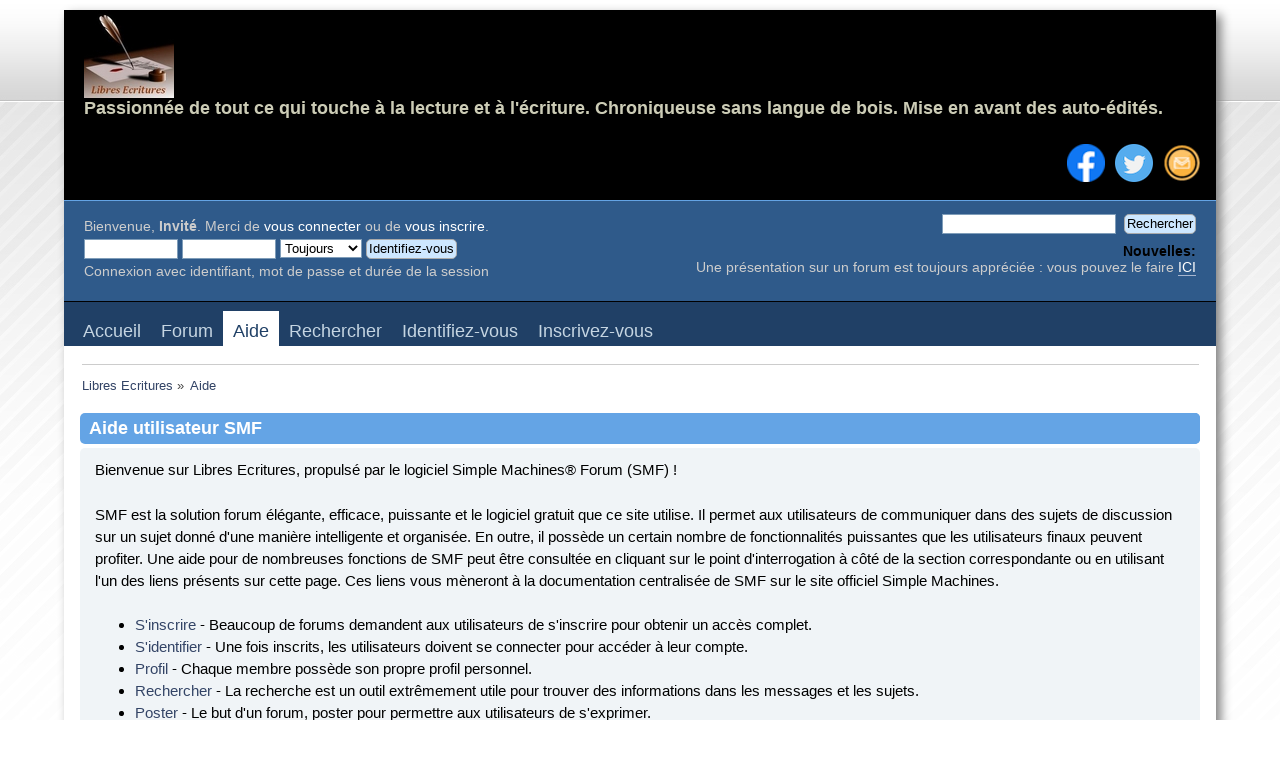

--- FILE ---
content_type: text/html; charset=UTF-8
request_url: https://libres-ecritures.com/help/?PHPSESSID=3340007d9717aaae76596bc9e1642a34
body_size: 4602
content:
<!DOCTYPE html PUBLIC "-//W3C//DTD XHTML 1.0 Transitional//EN" "http://www.w3.org/TR/xhtml1/DTD/xhtml1-transitional.dtd">
<html xmlns="http://www.w3.org/1999/xhtml">
<head>
	<link rel="stylesheet" type="text/css" href="https://libres-ecritures.com/Themes/blu/css/index.css?fin20" />
	<link rel="stylesheet" type="text/css" href="https://libres-ecritures.com/Themes/default/css/webkit.css" />
	<script type="text/javascript" src="https://libres-ecritures.com/Themes/default/scripts/script.js?fin20"></script>
	<script type="text/javascript" src="https://libres-ecritures.com/Themes/blu/scripts/theme.js?fin20"></script>
	<script type="text/javascript"><!-- // --><![CDATA[
		var smf_theme_url = "https://libres-ecritures.com/Themes/blu";
		var smf_default_theme_url = "https://libres-ecritures.com/Themes/default";
		var smf_images_url = "https://libres-ecritures.com/Themes/blu/images";
		var smf_scripturl = "https://libres-ecritures.com/index.php?PHPSESSID=3340007d9717aaae76596bc9e1642a34&amp;";
		var smf_iso_case_folding = false;
		var smf_charset = "UTF-8";
		var ajax_notification_text = "Chargement...";
		var ajax_notification_cancel_text = "Annuler";
	// ]]></script>
	<meta http-equiv="Content-Type" content="text/html; charset=UTF-8" />
	<meta name="google-site-verification" content="7uNkxwh9UY8PTBbeNLe4JguHeYXaDTzys4mo3Xouj9U" />
	<meta name="viewport" content="width=device-width, initial-scale=1.0">
	<meta name="description" content="Aide utilisateur SMF" />
	<meta name="keywords" content="lecture, écriture, livre, roman, nouvelles, auteur, auto édition" />
	<title>Aide utilisateur SMF</title>
	<link rel="help" href="https://libres-ecritures.com/help/?PHPSESSID=3340007d9717aaae76596bc9e1642a34" />
	<link rel="search" href="https://libres-ecritures.com/search/?PHPSESSID=3340007d9717aaae76596bc9e1642a34" />
	<link rel="contents" href="https://libres-ecritures.com/index.php?PHPSESSID=3340007d9717aaae76596bc9e1642a34" />
	<link rel="alternate" type="application/rss+xml" title="Libres Ecritures - Flux RSS" href="https://libres-ecritures.com/.xml/?type=rss;PHPSESSID=3340007d9717aaae76596bc9e1642a34" />
	<link rel="stylesheet" type="text/css" id="portal_css" href="https://libres-ecritures.com/Themes/default/css/portal.css" />
	<script type="text/javascript" src="https://libres-ecritures.com/Themes/default/scripts/portal.js?237"></script>
	<script type="text/javascript"><!-- // --><![CDATA[
		var sp_images_url = "https://libres-ecritures.com/Themes/default/images/sp";
		var sp_script_url = "https://libres-ecritures.com/index.php?PHPSESSID=3340007d9717aaae76596bc9e1642a34&amp;";
		function sp_collapseBlock(id)
		{
			mode = document.getElementById("sp_block_" + id).style.display == "" ? 0 : 1;
			document.cookie = "sp_block_" + id + "=" + (mode ? 0 : 1);
			document.getElementById("sp_collapse_" + id).src = smf_images_url + (mode ? "/collapse.gif" : "/expand.gif");
			document.getElementById("sp_block_" + id).style.display = mode ? "" : "none";
		}
		window.addEventListener("load", sp_image_resize, false);
	// ]]></script>
</head>
<body>
<div id="wrapper" style="width: 90%">
	<div id="header">
		<div id="top_section">
			<div class="topleft">
				<h1 class="forumtitle">
					<a href="https://libres-ecritures.com/index.php?PHPSESSID=3340007d9717aaae76596bc9e1642a34"><img src="https://images.libres-ecritures.com/Autres/Avatar%20petit%20mode%CC%80le.jpg" alt="Libres Ecritures" /></a>
				</h1>
				<h2 class="siteslogan"><FONT SIZE=+1.5>Passionnée de tout ce qui touche à la lecture et à l'écriture. Chroniqueuse sans langue de bois. Mise en avant des auto-édités.</FONT></h2>
			</div>
			<div class="topright">
				<ul>
					<li><a href="https://libres-ecritures.com/index.php?page=Contact;PHPSESSID=3340007d9717aaae76596bc9e1642a34"><img src="https://libres-ecritures.com/Themes/blu/images/theme/rss.png" alt="View RSS feed"/></a></li>
					<li><a href="https://x.com/LibresEcritures"><img src="https://libres-ecritures.com/Themes/blu/images/theme/twitter.png" alt="Visit our Twitter page"/></a></li>					
					<li><a href="https://www.facebook.com/LibresEcritures"><img src="https://libres-ecritures.com/Themes/blu/images/theme/fb.png" alt="Visit our Facebook page"/></a></li>
				</ul>
			</div>
		</div>
		<div id="upper_section" class="middletext">
			<div class="user">
				<script type="text/javascript" src="https://libres-ecritures.com/Themes/default/scripts/sha1.js"></script>
				<form id="guest_form" action="https://libres-ecritures.com/index.php?action=login2;PHPSESSID=3340007d9717aaae76596bc9e1642a34" method="post" accept-charset="UTF-8"  onsubmit="hashLoginPassword(this, '2cf4540f6537a12915d158368a67fba6');">
					<div class="info">Bienvenue, <strong>Invité</strong>. Merci de <a href="https://libres-ecritures.com/index.php?action=login;PHPSESSID=3340007d9717aaae76596bc9e1642a34">vous connecter</a> ou de <a href="https://libres-ecritures.com/register/?PHPSESSID=3340007d9717aaae76596bc9e1642a34">vous inscrire</a>.</div>
					<input type="text" name="user" size="10" class="input_text" />
					<input type="password" name="passwrd" size="10" class="input_password" />
					<select name="cookielength">
						<option value="60">1 heure</option>
						<option value="1440">1 jour</option>
						<option value="10080">1 semaine</option>
						<option value="43200">1 mois</option>
						<option value="-1" selected="selected">Toujours</option>
					</select>
					<input type="submit" value="Identifiez-vous" class="button_submit" /><br />
					<div class="info">Connexion avec identifiant, mot de passe et durée de la session</div>
					<input type="hidden" name="hash_passwrd" value="" />
				<input type="hidden" name="d463c29" value="2cf4540f6537a12915d158368a67fba6"/></form>
			</div>
			<div class="news normaltext">
				<form id="search_form" action="https://libres-ecritures.com/search2/?PHPSESSID=3340007d9717aaae76596bc9e1642a34" method="post" accept-charset="UTF-8">
					<input type="text" name="search" value="" class="input_text" />&nbsp;
					<input type="submit" name="submit" value="Rechercher" class="button_submit" />
					<input type="hidden" name="advanced" value="0" /></form>
				<h2>Nouvelles: </h2>
				<p>Une présentation sur un forum est toujours appréciée : vous pouvez le faire <a href="http://libres-ecritures.com/index.php?board=1.0" class="bbc_link" target="_blank" rel="noopener noreferrer">ICI</a></p>
			</div>
		</div>
		<br class="clear" />
	</div>
		<div id="main_menu">
			<ul id="topmenu">
				<li id="button_home">
					<a class="firstlevel" href="https://libres-ecritures.com/index.php?PHPSESSID=3340007d9717aaae76596bc9e1642a34">
						<span class="last firstlevel">Accueil</span>
					</a>
				</li>
				<li id="button_forum">
					<a class="firstlevel" href="https://libres-ecritures.com/forum/?PHPSESSID=3340007d9717aaae76596bc9e1642a34">
						<span class="firstlevel">Forum</span>
					</a>
				</li>
				<li id="button_help">
					<a class="active firstlevel" href="https://libres-ecritures.com/help/?PHPSESSID=3340007d9717aaae76596bc9e1642a34">
						<span class="firstlevel">Aide</span>
					</a>
				</li>
				<li id="button_search">
					<a class="firstlevel" href="https://libres-ecritures.com/search/?PHPSESSID=3340007d9717aaae76596bc9e1642a34">
						<span class="firstlevel">Rechercher</span>
					</a>
				</li>
				<li id="button_login">
					<a class="firstlevel" href="https://libres-ecritures.com/index.php?action=login;PHPSESSID=3340007d9717aaae76596bc9e1642a34">
						<span class="firstlevel">Identifiez-vous</span>
					</a>
				</li>
				<li id="button_register">
					<a class="firstlevel" href="https://libres-ecritures.com/register/?PHPSESSID=3340007d9717aaae76596bc9e1642a34">
						<span class="last firstlevel">Inscrivez-vous</span>
					</a>
				</li>
			</ul>
		</div>
	<div id="content_section">
		<div id="main_content_section">
	<div class="navigate_section">
		<ul>
			<li>
				<a href="https://libres-ecritures.com/forum/?PHPSESSID=3340007d9717aaae76596bc9e1642a34"><span>Libres Ecritures</span></a> &#187;
			</li>
			<li class="last">
				<a href="https://libres-ecritures.com/help/?PHPSESSID=3340007d9717aaae76596bc9e1642a34"><span>Aide</span></a>
			</li>
		</ul>
	</div>
	<table id="sp_main">
		<tr>
			<td id="sp_center">
			<div class="cat_bar">
				<h3 class="catbg">Aide utilisateur SMF</h3>
			</div>
			<div id="help_container">
				<div class="windowbg2">
					<span class="topslice"><span></span></span>
					<div id="helpmain">
						<p>Bienvenue sur Libres Ecritures, propulsé par le logiciel Simple Machines&reg; Forum (SMF) !</p>
						<p>SMF est la solution forum élégante, efficace, puissante et le logiciel gratuit que ce site utilise. Il permet aux utilisateurs de communiquer dans des sujets de discussion sur un sujet donné d'une manière intelligente et organisée. En outre, il possède un certain nombre de fonctionnalités puissantes que les utilisateurs finaux peuvent profiter. Une aide pour de nombreuses fonctions de SMF peut être consultée en cliquant sur le point d'interrogation à côté de la section correspondante ou en utilisant l'un des liens présents sur cette page. Ces liens vous mèneront à la documentation centralisée de SMF sur le site officiel Simple Machines.</p>
						<ul>
							<li><a href="https://wiki.simplemachines.org/smf/Registering/fr" target="_blank" class="new_win">S'inscrire</a> - Beaucoup de forums demandent aux utilisateurs de s'inscrire pour obtenir un accès complet.</li>
							<li><a href="https://wiki.simplemachines.org/smf/Logging_In/fr" target="_blank" class="new_win">S'identifier</a> - Une fois inscrits, les utilisateurs doivent se connecter pour accéder à leur compte.</li>
							<li><a href="https://wiki.simplemachines.org/smf/Profile/fr" target="_blank" class="new_win">Profil</a> - Chaque membre possède son propre profil personnel.</li>
							<li><a href="https://wiki.simplemachines.org/smf/Search/fr" target="_blank" class="new_win">Rechercher</a> - La recherche est un outil extrêmement utile pour trouver des informations dans les messages et les sujets.</li>
							<li><a href="https://wiki.simplemachines.org/smf/Posting/fr" target="_blank" class="new_win">Poster</a> - Le but d'un forum, poster pour permettre aux utilisateurs de s'exprimer.</li>
							<li><a href="https://wiki.simplemachines.org/smf/Bulletin_board_code/fr" target="_blank" class="new_win">Bulletin Board Code (BBC)</a> - Les messages peuvent être agrémentés d'un peu de BBCode.</li>
							<li><a href="https://wiki.simplemachines.org/smf/Personal_messages/fr" target="_blank" class="new_win">Messages Personnels</a> - Les utilisateurs peuvent s'envoyer des messages personnels entre eux.</li>
							<li><a href="https://wiki.simplemachines.org/smf/Memberlist/fr" target="_blank" class="new_win">Liste des membres</a> - La liste des membres affiche tous les membres d'un forum.</li>
							<li><a href="https://wiki.simplemachines.org/smf/Calendar/fr" target="_blank" class="new_win">Calendrier</a> - Les utilisateurs peuvent garder une trace des événements, fêtes et anniversaires grâce au calendrier.</li>
							<li><a href="https://wiki.simplemachines.org/smf/Features/fr" target="_blank" class="new_win">Fonctionnalités</a> - Ceci est une liste des fonctionnalités les plus populaires d'SMF.</li>
						</ul>
						<p>Pour plus d'informations sur la façon d'utiliser SMF, veuillez consulter la <a href="https://wiki.simplemachines.org/smf" target="_blank" class="new_win">documentation Wiki de Simple Machines</a> et les <a href="https://libres-ecritures.com/credits/?PHPSESSID=3340007d9717aaae76596bc9e1642a34">crédits</a> pour savoir qui a fait ce que SMF est aujourd'hui.</p>
					</div>
					<span class="botslice"><span></span></span>
				</div>
			</div>
				<br class="sp_side_clear" />
	<div class="sp_block_section_last">
		<div class="cat_bar">
			<h3 class="catbg">
				<a class="sp_float_right" href="javascript:void(0)" onclick="sp_collapseBlock('30')"><img id="sp_collapse_30" src="https://libres-ecritures.com/Themes/blu/images/collapse.gif" alt="*" /></a>
				Sujets récents
			</h3>
		</div>
		<div id="sp_block_30">
			<div class="windowbg">
				<span class="topslice"><span></span></span>
				<div class="sp_block">
								<a href="https://libres-ecritures.com/avis-auteurs-auto-edites/scenes-de-la-vie-auvergnate-de-alexandre-page/msg2097/?topicseen;PHPSESSID=3340007d9717aaae76596bc9e1642a34#new">Scènes de la vie Auvergnate de Alexandre Page </a> <span class="smalltext">par <a href="https://libres-ecritures.com/profile/?u=149;PHPSESSID=3340007d9717aaae76596bc9e1642a34">Antalmos</a><br />[mar. 30/12/2025 à 10:36]</span><br /><hr />
								<a href="https://libres-ecritures.com/chroniques-sp/point-de-fuite-de-estelle-tharreau-editions-taurnada/msg2096/?topicseen;PHPSESSID=3340007d9717aaae76596bc9e1642a34#new">Point de fuite de Estelle Tharreau Éditions Taurnada </a> <span class="smalltext">par <a href="https://libres-ecritures.com/profile/?u=2;PHPSESSID=3340007d9717aaae76596bc9e1642a34" style="color: #FF0000;">La Plume Masquée</a><br />[sam. 22/11/2025 à 16:31]</span><br /><hr />
								<a href="https://libres-ecritures.com/chroniques-sp/j-aimerais-te-dire-de-christian-pernoud-editions-taurnada/msg2095/?topicseen;PHPSESSID=3340007d9717aaae76596bc9e1642a34#new">J'aimerais te dire de Christian Pernoud Éditions Taurnada </a> <span class="smalltext">par <a href="https://libres-ecritures.com/profile/?u=2;PHPSESSID=3340007d9717aaae76596bc9e1642a34" style="color: #FF0000;">La Plume Masquée</a><br />[sam. 25/10/2025 à 16:53]</span><br /><hr />
								<a href="https://libres-ecritures.com/avis-auteurs-auto-edites/la-ronciere-de-laure-reine-avenel/msg2094/?topicseen;PHPSESSID=3340007d9717aaae76596bc9e1642a34#new">La Roncière de Laure-Reine Avenel</a> <span class="smalltext">par <a href="https://libres-ecritures.com/profile/?u=142;PHPSESSID=3340007d9717aaae76596bc9e1642a34">marie08</a><br />[mar. 07/10/2025 à 09:42]</span><br /><hr />
								<a href="https://libres-ecritures.com/chroniques-sp/les-ames-fracassees-de-alfred-lenglet-editions-taurnada/msg2093/?topicseen;PHPSESSID=3340007d9717aaae76596bc9e1642a34#new"> « Les Âmes fracassées » de Alfred Lenglet Éditions Taurnada </a> <span class="smalltext">par <a href="https://libres-ecritures.com/profile/?u=2;PHPSESSID=3340007d9717aaae76596bc9e1642a34" style="color: #FF0000;">La Plume Masquée</a><br />[sam. 04/10/2025 à 16:29]</span><br />
				</div>
				<span class="botslice"><span></span></span>
			</div>
		</div>
	</div>
			</td>
		</tr>
	</table>
		</div>
	</div>
	<div id="footer_section">
		<ul class="reset">
			<li class="copyright" style="line-height: 1.5em;">
			<span class="smalltext" style="display: inline; visibility: visible; font-family: Verdana, Arial, sans-serif;"><a href="https://libres-ecritures.com/credits/?PHPSESSID=3340007d9717aaae76596bc9e1642a34" title="Simple Machines Forum" target="_blank" class="new_win">SMF 2.0.19</a> |
<a href="https://www.simplemachines.org/about/smf/license.php" title="License" target="_blank" class="new_win">SMF &copy; 2021</a>, <a href="https://www.simplemachines.org" title="Simple Machines" target="_blank" class="new_win">Simple Machines</a>
			</span></li>
			<li><a id="button_xhtml" href="http://validator.w3.org/check?uri=referer" target="_blank" class="new_win" title="XHTML 1.0 valide&nbsp;!"><span>XHTML</span></a></li>
			<li><a id="button_rss" href="https://libres-ecritures.com/.xml/?type=rss;PHPSESSID=3340007d9717aaae76596bc9e1642a34" class="new_win"><span>Flux RSS</span></a></li>
			<li class="last"><a id="button_wap2" href="https://libres-ecritures.com/index.php?wap2;PHPSESSID=3340007d9717aaae76596bc9e1642a34" class="new_win"><span>WAP2</span></a></li>
		</ul>
	<div id="theme_cp"><a href="http://theforumguys.com">Theme by TheForumGuys</a></div>
		<p>Page générée en 0.114 secondes avec 9 requêtes.</p>
	</div>
</div>
<div style="text-align: center; width: 100%; font-size: x-small; margin-bottom: 5px;"><a href="https://simpleportal.net/" target="_blank" class="new_win">SimplePortal 2.3.7 &copy; 2008-2026, SimplePortal</a></div></body></html>